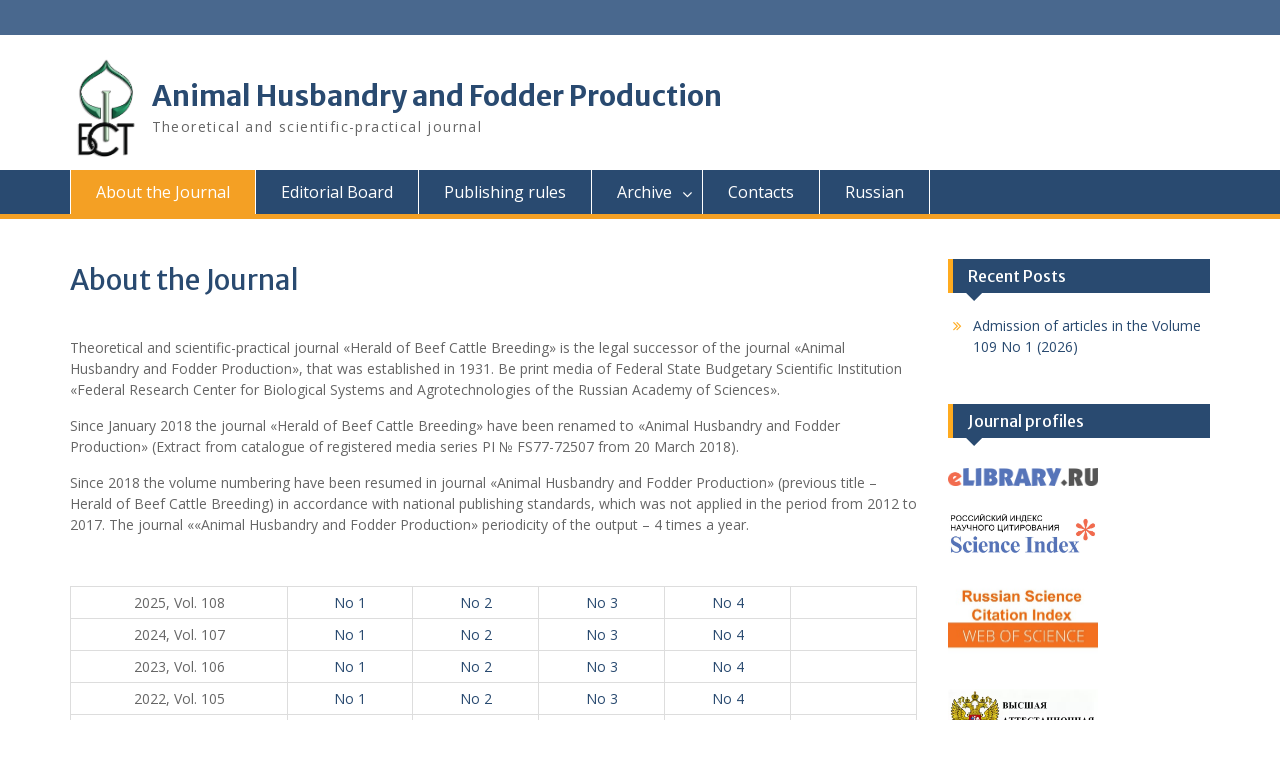

--- FILE ---
content_type: text/html; charset=UTF-8
request_url: http://gk.fncbst.ru/en/about-the-journal
body_size: 7701
content:
<!DOCTYPE html> <html lang="en-US"><head>
	    <meta charset="UTF-8">
    <meta name="viewport" content="width=device-width, initial-scale=1">
    <link rel="profile" href="http://gmpg.org/xfn/11">
    <link rel="pingback" href="http://gk.fncbst.ru/xmlrpc.php">
    
<title>Animal Husbandry and Fodder Production &#8211; Theoretical and scientific-practical journal</title>
<link rel='dns-prefetch' href='//fonts.googleapis.com' />
<link rel='dns-prefetch' href='//s.w.org' />
<link rel="alternate" type="application/rss+xml" title="Animal Husbandry and Fodder Production &raquo; Feed" href="http://gk.fncbst.ru/en/feed" />
<link rel="alternate" type="application/rss+xml" title="Animal Husbandry and Fodder Production &raquo; Comments Feed" href="http://gk.fncbst.ru/en/comments/feed" />
<link rel="alternate" type="application/rss+xml" title="Animal Husbandry and Fodder Production &raquo; About the Journal Comments Feed" href="http://gk.fncbst.ru/en/about-the-journal/feed" />
		<script type="text/javascript">
			window._wpemojiSettings = {"baseUrl":"https:\/\/s.w.org\/images\/core\/emoji\/11\/72x72\/","ext":".png","svgUrl":"https:\/\/s.w.org\/images\/core\/emoji\/11\/svg\/","svgExt":".svg","source":{"concatemoji":"http:\/\/gk.fncbst.ru\/wp-includes\/js\/wp-emoji-release.min.js?ver=4.9.28"}};
			!function(e,a,t){var n,r,o,i=a.createElement("canvas"),p=i.getContext&&i.getContext("2d");function s(e,t){var a=String.fromCharCode;p.clearRect(0,0,i.width,i.height),p.fillText(a.apply(this,e),0,0);e=i.toDataURL();return p.clearRect(0,0,i.width,i.height),p.fillText(a.apply(this,t),0,0),e===i.toDataURL()}function c(e){var t=a.createElement("script");t.src=e,t.defer=t.type="text/javascript",a.getElementsByTagName("head")[0].appendChild(t)}for(o=Array("flag","emoji"),t.supports={everything:!0,everythingExceptFlag:!0},r=0;r<o.length;r++)t.supports[o[r]]=function(e){if(!p||!p.fillText)return!1;switch(p.textBaseline="top",p.font="600 32px Arial",e){case"flag":return s([55356,56826,55356,56819],[55356,56826,8203,55356,56819])?!1:!s([55356,57332,56128,56423,56128,56418,56128,56421,56128,56430,56128,56423,56128,56447],[55356,57332,8203,56128,56423,8203,56128,56418,8203,56128,56421,8203,56128,56430,8203,56128,56423,8203,56128,56447]);case"emoji":return!s([55358,56760,9792,65039],[55358,56760,8203,9792,65039])}return!1}(o[r]),t.supports.everything=t.supports.everything&&t.supports[o[r]],"flag"!==o[r]&&(t.supports.everythingExceptFlag=t.supports.everythingExceptFlag&&t.supports[o[r]]);t.supports.everythingExceptFlag=t.supports.everythingExceptFlag&&!t.supports.flag,t.DOMReady=!1,t.readyCallback=function(){t.DOMReady=!0},t.supports.everything||(n=function(){t.readyCallback()},a.addEventListener?(a.addEventListener("DOMContentLoaded",n,!1),e.addEventListener("load",n,!1)):(e.attachEvent("onload",n),a.attachEvent("onreadystatechange",function(){"complete"===a.readyState&&t.readyCallback()})),(n=t.source||{}).concatemoji?c(n.concatemoji):n.wpemoji&&n.twemoji&&(c(n.twemoji),c(n.wpemoji)))}(window,document,window._wpemojiSettings);
		</script>
		<style type="text/css">
img.wp-smiley,
img.emoji {
	display: inline !important;
	border: none !important;
	box-shadow: none !important;
	height: 1em !important;
	width: 1em !important;
	margin: 0 .07em !important;
	vertical-align: -0.1em !important;
	background: none !important;
	padding: 0 !important;
}
</style>
<link rel='stylesheet' id='fontawesome-css'  href='http://gk.fncbst.ru/wp-content/themes/education-hub/third-party/font-awesome/css/font-awesome.min.css?ver=4.7.0' type='text/css' media='all' />
<link rel='stylesheet' id='education-hub-google-fonts-css'  href='//fonts.googleapis.com/css?family=Open+Sans%3A600%2C400%2C400italic%2C300%2C100%2C700%7CMerriweather+Sans%3A400%2C700&#038;ver=4.9.28' type='text/css' media='all' />
<link rel='stylesheet' id='education-hub-style-css'  href='http://gk.fncbst.ru/wp-content/themes/education-hub/style.css?ver=1.9.8' type='text/css' media='all' />
<script type='text/javascript' src='http://gk.fncbst.ru/wp-includes/js/jquery/jquery.js?ver=1.12.4'></script>
<script type='text/javascript' src='http://gk.fncbst.ru/wp-includes/js/jquery/jquery-migrate.min.js?ver=1.4.1'></script>
<link rel='https://api.w.org/' href='http://gk.fncbst.ru/wp-json/' />
<link rel="EditURI" type="application/rsd+xml" title="RSD" href="http://gk.fncbst.ru/xmlrpc.php?rsd" />
<link rel="wlwmanifest" type="application/wlwmanifest+xml" href="http://gk.fncbst.ru/wp-includes/wlwmanifest.xml" /> 
<meta name="generator" content="WordPress 4.9.28" />
<link rel="canonical" href="http://gk.fncbst.ru/en/about-the-journal" />
<link rel='shortlink' href='http://gk.fncbst.ru/' />
<link rel="alternate" type="application/json+oembed" href="http://gk.fncbst.ru/wp-json/oembed/1.0/embed?url=http%3A%2F%2Fgk.fncbst.ru%2Fen%2Fabout-the-journal" />
<link rel="alternate" type="text/xml+oembed" href="http://gk.fncbst.ru/wp-json/oembed/1.0/embed?url=http%3A%2F%2Fgk.fncbst.ru%2Fen%2Fabout-the-journal&#038;format=xml" />
<link rel="alternate" href="http://gk.fncbst.ru/" hreflang="ru" />
<link rel="alternate" href="http://gk.fncbst.ru/en/about-the-journal" hreflang="en" />
</head>

<body class="home page-template-default page page-id-84 wp-custom-logo group-blog site-layout-fluid global-layout-right-sidebar">

	    <div id="page" class="container hfeed site">
    <a class="skip-link screen-reader-text" href="#content">Skip to content</a>
    	<div id="tophead">
		<div class="container">
			<div id="quick-contact">
											</div>

			
			
		</div> <!-- .container -->
	</div><!--  #tophead -->

	<header id="masthead" class="site-header" role="banner"><div class="container">			    <div class="site-branding">

		    <a href="http://gk.fncbst.ru/en/about-the-journal" class="custom-logo-link" rel="home" itemprop="url"><img width="2500" height="3843" src="http://gk.fncbst.ru/wp-content/uploads/2019/06/CZvetnoj-logotip.png" class="custom-logo" alt="Animal Husbandry and Fodder Production" itemprop="logo" /></a>
										        <div id="site-identity">
					            	              <p class="site-title"><a href="http://gk.fncbst.ru/en/about-the-journal" rel="home">Animal Husbandry and Fodder Production</a></p>
	            				
					            <p class="site-description">Theoretical and scientific-practical journal</p>
					        </div><!-- #site-identity -->
			
	    </div><!-- .site-branding -->

	    	    
        </div><!-- .container --></header><!-- #masthead -->    <div id="main-nav" class="clear-fix">
        <div class="container">
        <nav id="site-navigation" class="main-navigation" role="navigation">
          <button class="menu-toggle" aria-controls="primary-menu" aria-expanded="false"><i class="fa fa-bars"></i>
			Menu</button>
            <div class="wrap-menu-content">
				<div class="menu-en-container"><ul id="primary-menu" class="menu"><li id="menu-item-95" class="menu-item menu-item-type-post_type menu-item-object-page menu-item-home current-menu-item page_item page-item-84 current_page_item menu-item-95"><a href="http://gk.fncbst.ru/en/about-the-journal">About the Journal</a></li>
<li id="menu-item-94" class="menu-item menu-item-type-post_type menu-item-object-page menu-item-94"><a href="http://gk.fncbst.ru/en/editorial-board">Editorial Board</a></li>
<li id="menu-item-93" class="menu-item menu-item-type-post_type menu-item-object-page menu-item-93"><a href="http://gk.fncbst.ru/en/publishing-rules">Publishing rules</a></li>
<li id="menu-item-103" class="menu-item menu-item-type-post_type menu-item-object-page menu-item-has-children menu-item-103"><a href="http://gk.fncbst.ru/en/archive">Archive</a>
<ul class="sub-menu">
	<li id="menu-item-105" class="menu-item menu-item-type-post_type menu-item-object-page menu-item-105"><a href="http://gk.fncbst.ru/en/archive/2013-2018">Archive of the journal from 2013 to 2018</a></li>
	<li id="menu-item-104" class="menu-item menu-item-type-post_type menu-item-object-page menu-item-104"><a href="http://gk.fncbst.ru/en/archive/new">Archive of the journal from 2019</a></li>
</ul>
</li>
<li id="menu-item-92" class="menu-item menu-item-type-post_type menu-item-object-page menu-item-92"><a href="http://gk.fncbst.ru/en/sontacts">Сontacts</a></li>
<li id="menu-item-1097" class="menu-item menu-item-type-custom menu-item-object-custom menu-item-1097"><a href="http://gk.fncbst.ru">Russian</a></li>
</ul></div>            </div><!-- .menu-content -->
        </nav><!-- #site-navigation -->
       </div> <!-- .container -->
    </div> <!-- #main-nav -->
    
	<div id="content" class="site-content"><div class="container"><div class="inner-wrapper">    

	<div id="primary" class="content-area">
		<main id="main" class="site-main" role="main">

			
				
<article id="post-84" class="post-84 page type-page status-publish hentry">
	<header class="entry-header">
		<h1 class="entry-title">About the Journal</h1>	</header><!-- .entry-header -->

	<div class="entry-content">
    		<p><!-- wp:paragraph --></p>
<p>Theoretical and scientific-practical journal «Herald of Beef Cattle Breeding» is the legal successor of the journal «Animal Husbandry and Fodder Production», that was established in 1931. Be print media of Federal State Budgetary Scientific Institution «Federal Research Center for Biological Systems and Agrotechnologies of the Russian Academy of Sciences».</p>
<p>Since January 2018 the journal «Herald of Beef Cattle Breeding» have been renamed to «Animal Husbandry and Fodder Production» (Extract from catalogue of registered media series PI № FS77-72507 from 20 March 2018).</p>
<p>Since 2018 the volume numbering have been resumed in journal «Animal Husbandry and Fodder Production» (previous title – Herald of Beef Cattle Breeding) in accordance with national publishing standards, which was not applied in the period from 2012 to 2017. The journal ««Animal Husbandry and Fodder Production» periodicity of the output – 4 times a year.</p>
<p><strong> </strong></p>
<table width="491">
<tbody>
<tr>
<td width="126">2025, Vol. 108</td>
<td width="73"><a href="http://gk.fncbst.ru/en/archive/new/issues-2025-year/vol-108-no-1-2025">No 1</a></td>
<td width="73"><a href="http://gk.fncbst.ru/en/archive/new/issues-2025-year/vol-108-no-2-2025">No 2</a></td>
<td width="73"><a href="http://gk.fncbst.ru/en/archive/new/issues-2025-year/vol-108-no-3-2025">No 3</a></td>
<td width="73"><a href="http://gk.fncbst.ru/en/archive/new/issues-2025-year/vol-108-no-4-2025">No 4</a></td>
<td width="73"></td>
</tr>
<tr>
<td width="126">2024, Vol. 107</td>
<td width="73"><a href="http://gk.fncbst.ru/en/archive/new/issues-2024-year/vol-107-no-1-2024">No 1</a></td>
<td width="73"><a href="http://gk.fncbst.ru/en/archive/new/issues-2024-year/vol-107-no-2-2024">No 2</a></td>
<td width="73"><a href="http://gk.fncbst.ru/en/archive/new/issues-2024-year/vol-107-no-3-2024">No 3</a></td>
<td width="73"><a href="http://gk.fncbst.ru/en/archive/new/issues-2024-year/vol-107-no-4-2024">No 4</a></td>
<td width="73"></td>
</tr>
<tr>
<td width="126">2023, Vol. 106</td>
<td width="73"><a href="http://gk.fncbst.ru/en/archive/new/issues-2023-year/vol-106-no-1-2022">No 1</a></td>
<td width="73"><a href="http://gk.fncbst.ru/en/archive/new/issues-2023-year/vol-106-no-2-2023">No 2</a></td>
<td width="73"><a href="http://gk.fncbst.ru/en/archive/new/issues-2023-year/vol-106-no-3-2023">No 3</a></td>
<td width="73"><a href="http://gk.fncbst.ru/en/archive/new/issues-2023-year/vol-106-no-4-2023">No 4</a></td>
<td width="73"></td>
</tr>
<tr>
<td width="126">2022, Vol. 105</td>
<td width="73"><a href="http://gk.fncbst.ru/en/archive/new/issues-2022-year/vol-105-no-1-2021">No 1</a></td>
<td width="73"><a href="http://gk.fncbst.ru/en/archive/new/issues-2022-year/vol-105-no-2-2022">No 2</a></td>
<td width="73"><a href="http://gk.fncbst.ru/en/archive/new/issues-2022-year/vol-105-no-3-2022">No 3</a></td>
<td width="73"><a href="http://gk.fncbst.ru/en/archive/new/issues-2022-year/vol-105-no-4-2022">No 4</a></td>
<td width="73"></td>
</tr>
<tr>
<td width="126">2021, Vol. 104</td>
<td width="73"><a href="http://gk.fncbst.ru/en/archive/new/issues-2020-year-2/vol-104-no-1-2021">No 1</a></td>
<td width="73"><a href="http://gk.fncbst.ru/en/archive/new/issues-2020-year-2/vol-104-no-1-2021-2">No 2</a></td>
<td width="73"><a href="http://gk.fncbst.ru/en/archive/new/issues-2020-year-2/vol-104-no-3-2021">No 3</a></td>
<td width="73"><a href="http://gk.fncbst.ru/en/archive/new/issues-2020-year-2/vol-104-no-4-2021">No 4</a></td>
<td width="73"></td>
</tr>
<tr>
<td width="126">2020, Vol. 103</td>
<td width="73"><a href="http://gk.fncbst.ru/en/archive/new/issues-2020-year/vol-103-no-1-2020">No 1</a></td>
<td width="73"><a href="http://gk.fncbst.ru/en/archive/new/issues-2020-year/vol-103-no-2-2020">No 2</a></td>
<td width="73"><a href="http://gk.fncbst.ru/en/archive/new/issues-2020-year/vol-103-no-3-2020">No 3</a></td>
<td width="73"><a href="http://gk.fncbst.ru/en/archive/new/issues-2020-year/vol-103-no-4-2020">No 4</a></td>
<td width="73"></td>
</tr>
<tr>
<td width="126">2019, Vol. 102</td>
<td width="73"><a href="http://gk.fncbst.ru/en/archive/new/2019-2/102-1">No 1</a></td>
<td width="73"><a href="http://gk.fncbst.ru/en/archive/new/2019-2/102-2">No 2</a></td>
<td width="73"><a href="http://gk.fncbst.ru/en/archive/new/2019-2/102-3">No 3</a></td>
<td width="73"><a href="http://gk.fncbst.ru/en/archive/new/2019-2/vol-102-no-42019">No 4</a></td>
<td width="73"></td>
</tr>
<tr>
<td width="126">2018, Vol. 101</td>
<td width="73">No 1</td>
<td width="73">No 2</td>
<td width="73">No 3</td>
<td width="73">No4</td>
<td width="73"></td>
</tr>
<tr>
<td width="126">2017</td>
<td width="73">No 1(97)</td>
<td width="73">No 2(98)</td>
<td width="73">No 3(99)</td>
<td width="73">No 4(100)</td>
<td width="73"></td>
</tr>
<tr>
<td width="126">2016</td>
<td width="73">No 1(93)</td>
<td width="73">No 2(94)</td>
<td width="73">No 3(95)</td>
<td width="73">No 4(96)</td>
<td width="73"></td>
</tr>
<tr>
<td width="126">2015</td>
<td width="73">No 1(89)</td>
<td width="73">No 2(90)</td>
<td width="73">No 3(91)</td>
<td width="73">No 4(92)</td>
<td width="73"></td>
</tr>
<tr>
<td width="126">2014</td>
<td width="73">No 1(84)</td>
<td width="73">No 2(85)</td>
<td width="73">No 3(86)</td>
<td width="73">No 4(87)</td>
<td width="73">No 5(88)</td>
</tr>
<tr>
<td width="126">2013</td>
<td width="73">No 1(79)</td>
<td width="73">No 2(80)</td>
<td width="73">No 3(81)</td>
<td width="73">No 4(82)</td>
<td width="73">No 5(83)</td>
</tr>
<tr>
<td width="126">2012</td>
<td width="73">No 1(75)</td>
<td width="73">No 2(76)</td>
<td width="73">No 3(77)</td>
<td width="73">No 4(78)</td>
<td width="73"></td>
</tr>
<tr>
<td width="126">2011, Issue 64</td>
<td width="73">(1)</td>
<td width="73">(2)</td>
<td width="73">(3)</td>
<td width="73">(4)</td>
<td width="73"></td>
</tr>
<tr>
<td width="126">2010, Issue 63</td>
<td width="73">(1)</td>
<td width="73">(2)</td>
<td width="73">(3)</td>
<td width="73">(4)</td>
<td width="73"></td>
</tr>
<tr>
<td width="126">2009, Issue 62</td>
<td width="73">(1)</td>
<td width="73">(2)</td>
<td width="73">(3)</td>
<td width="73">(4)</td>
<td width="73"></td>
</tr>
</tbody>
</table>
<p>&nbsp;</p>
<p><span style="color: #ff0000;"><strong>Publishing house (Founder)</strong></span></p>
<p>Federal State Budgetary Scientific Institution «Federal Research Center for Biological Systems and Agrotechnologies of the Russian Academy of Sciences» (former title–Federal State Budgetary Scientific Institution «All-Russian Research Institute of Beef Cattle Breeding»</p>
<p>&nbsp;</p>
<p><span style="color: #ff0000;"><strong>MM Registration Certificate the Journal</strong></span></p>
<p>Extract from catalogue of registered media series PI № FS77-72507 from 20 March 2018 Federal Service for Supervision of Communications, Information Technology and Mass Media (Roskomnadzor) (instead of a certificate PI № FS77-66098 from 10 June 2016).</p>
<p>Since 12/01/2015 the journal is included in the “List of peer-reviewed scientific publications in which the main scientific results of dissertations for the degree of Candidate of Sciences, Doctor of Sciences” should be published (according to the updated list on 02/15/2023, (URL: <a href="https://vak.minobrnauki.gov.ru/documents#tab=_tab:editions~">https://vak.minobrnauki.gov.ru/documents#tab=_tab:editions~</a>) by branches of science and specialty groups:</p>
<p>4.1.1. General agronomy and crop production (agricultural sciences),<br />
4.2.4. Particular zootechnics, feeding, feed preparation and livestock production technologies (biological sciences),<br />
4.2.4. Particular zootechnics, feeding, feed preparation and livestock production technologies (agricultural sciences),<br />
4.2.5. Breeding, selection, genetics and biotechnology of animals (biological sciences)<br />
4.2.5. Breeding, selection, genetics and biotechnology of animals (agricultural sciences)</p>
<p>&nbsp;</p>
<p><span style="color: #ff0000;"><strong>Russian Science Citation Index (RSCI)</strong></span></p>
<p>The journal &#8220;Animal Husbandry and Fodder Production&#8221; is included in the national information and analytical system &#8211; Russian Science Citation Index (RSCI) and registered in the Scientific Electronic Library eLIBRARY.RU. according to the agreement with RUNEB No. 225-06/2018 dated 04.06.2018.</p>
<p>The journal is included in the Russian Science Citation Index (RSCI) (August 2024).</p>
<p>&nbsp;</p>
<p><span style="color: #ff0000;"><strong>Information support</strong></span></p>
<p>Of the journal is done by LLC “Scientific Electronic Library” (RUNEB) that is an integrated scientific information resource (elibrary.ru) in the Russian Internet zone, containing, in particular, a free full-text version of the journal “Animal Husbandry and Fodder Production”. RUNEB provides 24/7 access to articles, you can search, browse and read, print or save to disk. The system collects usage statistics and process materials, including RSCI system.</p>
<p>&nbsp;</p>
<p><span style="color: #ff0000;"><strong>Activity</strong></span></p>
<p>The journal links science and production by publishing research papers covering all areas of genetics and breeding, physiology, reproduction, nutrition and feeding of farm animals, aimed to develop effective beef cattle breeding in the Russian Federation.</p>
<p><span style="color: #ff0000;"><strong>Direction of activity</strong></span></p>
<p>The journal connects science with production by publishing scientific and research papers covering all areas of genetics and breeding, physiology, reproduction, nutrition and feeding of farm animals, aimed at developing effective beef cattle breeding in Russian Federation, by branches of science and groups of specialties:</p>
<p>4.1.1. General agronomy and crop production (agricultural sciences),</p>
<p>4.2.4. Particular zootechnics, feeding, feed preparation and livestock production technologies (biological sciences),</p>
<p>4.2.4. Particular zootechnics, feeding, feed preparation and livestock production technologies (agricultural sciences),<br />
4.2.5. Breeding, selection, genetics and biotechnology of animals (biological sciences)<br />
4.2.5. Breeding, selection, genetics and biotechnology of animals (agricultural sciences)</p>
<p><span style="color: #ff0000;"><strong>The purpose of activity</strong></span></p>
<p>To form scientific information environment and disseminate information about scientific developments and researches in veterinary medicine and animal husbandry, agronomy, economics and management of the national economy, conducted by scientists FSBSI FRC BST RAS, scientists and specialists of research institutes and universities in Russia, CIS and far abroad. The editorial board intends to promote innovation and thereby contribute to the intensification of beef production and the growth of professionalism of breeders.</p>
<p>&nbsp;</p>
<p><span style="color: #ff0000;"><strong>Subject matter</strong></span></p>
<p>The journal “Animal Husbandry and Fodder Production” publishes the results of researches and their application in agriculture. The Editorial Board selects the subject matter for each issue. Recommended research areas of articles for publication in the journal are the following: innovations in agricultural science; breeding, selection and genetics of farm animals; production technology and quality of livestock products; theory and practice of feeding farm animals; feed production and feed; economics and organization of agriculture; ecology; information and recommendations in agricultural production.</p>
<p><!-- /wp:paragraph --></p>
			</div><!-- .entry-content -->

	<footer class="entry-footer">
			</footer><!-- .entry-footer -->
</article><!-- #post-## -->

				
			
		</main><!-- #main -->
	</div><!-- #primary -->

<div id="sidebar-primary" class="widget-area" role="complementary">
	    		<aside id="recent-posts-2" class="widget widget_recent_entries">		<h2 class="widget-title">Recent Posts</h2>		<ul>
											<li>
					<a href="http://gk.fncbst.ru/en/bez-rubriki-en/admission-of-articles-in-the-volume-102-no-2-2019.html">Admission of articles in the Volume 109 No 1  (2026)</a>
									</li>
					</ul>
		</aside><aside id="custom_html-3" class="widget_text widget widget_custom_html"><h2 class="widget-title">Journal profiles</h2><div class="textwidget custom-html-widget"><a href="http://elibrary.ru/title_about.asp?id=68175" target="_blank"><img id="elibrary_logo" src="/wp-content/uploads/2019/05/elibrary_ru2.png" width="150" height="39" border="0" vspace="10" title="eLIBRARY.RU - НАУЧНАЯ ЭЛЕКТРОННАЯ БИБЛИОТЕКА"></a>
<a href="https://www.elibrary.ru/title_profile.asp?id=68175" target="_blank"><img src="/wp-content/png/rinc.png" width="150" height="39" border="0" vspace="10" title="Российский индекс научного цитирования"></a>
<a href="https://clarivate.com/cis/solutions/russian-science-citation-index/" target="_blank"><img src="/wp-content/png/rsci.png" width="150" height="39" border="0" vspace="10" title="Российский индекс научного цитирования"></a>
<a href="https://vak.minobrnauki.gov.ru/documents#tab=_tab:editions~" target="_blank"><img src="/wp-content/png/vak.png" width="150" height="39" border="0" vspace="10" title="VAK"></a>
<a href="https://www.doi.org/" target="_blank"><img src="/wp-content/png/doi.png" width="150" height="39" border="0" vspace="10" title="DOI Foundation"></a>
<a href="https://www.crossref.org/
" target="_blank"><img src="/wp-content/png/cros.png" width="150" height="39" border="0" vspace="10" title="Crossref"></a>
<a href="https://antiplagiat.ru/" target="_blank"><img src="/wp-content/png/ap.png" width="150" height="39" border="0" vspace="10" title="Антиплагиат"></a>
<a href="https://cyberleninka.ru/journal/n/zhivotnovodstvo-i-kormoproizvodstvo" target="_blank"><img src="/wp-content/uploads/2019/05/banner_kiberleninka.jpg" width="150" height="39" border="0" vspace="10" title="КиберЛенинка - научная электронная библиотека"></a>
<a href="https://scholar.google.ru/scholar?q=2658%E2%80%903135" target="_blank"><img src="/wp-content/uploads/2019/05/scholar_logo_64dp.png" width="150" height="39" border="0" vspace="10" title="Google Академия"></a>
<a href="https://portal.issn.org/resource/issn/2658-3135" target="_blank"><img src="/wp-content/uploads/2019/05/issn.jpg" width="150" height="39" border="0" vspace="10" title="ISSN"></a></div></aside>				
	
	
</div><!-- #sidebar-primary -->


</div><!-- .inner-wrapper --></div><!-- .container --></div><!-- #content -->
	<footer id="colophon" class="site-footer" role="contentinfo"><div class="container">    
	    	    	      <div class="copyright">
	        © 2015-2024 Официальный сайт журнала «Животноводство и кормопроизводство»	      </div><!-- .copyright -->
	    	    <div class="site-info">
	      <a href="https://wordpress.org/">Proudly powered by WordPress</a>
	      <span class="sep"> | </span>
			Education Hub by <a href="https://wenthemes.com/" rel="designer" target="_blank">WEN Themes</a>	    </div><!-- .site-info -->
	    	</div><!-- .container --></footer><!-- #colophon -->
</div><!-- #page -->
<script type='text/javascript' src='http://gk.fncbst.ru/wp-content/themes/education-hub/js/skip-link-focus-fix.min.js?ver=20130115'></script>
<script type='text/javascript' src='http://gk.fncbst.ru/wp-content/themes/education-hub/third-party/cycle2/js/jquery.cycle2.min.js?ver=2.1.6'></script>
<script type='text/javascript' src='http://gk.fncbst.ru/wp-content/themes/education-hub/js/custom.min.js?ver=1.0'></script>
<script type='text/javascript'>
/* <![CDATA[ */
var EducationHubScreenReaderText = {"expand":"<span class=\"screen-reader-text\">expand child menu<\/span>","collapse":"<span class=\"screen-reader-text\">collapse child menu<\/span>"};
/* ]]> */
</script>
<script type='text/javascript' src='http://gk.fncbst.ru/wp-content/themes/education-hub/js/navigation.min.js?ver=20120206'></script>
<script type='text/javascript' src='http://gk.fncbst.ru/wp-includes/js/wp-embed.min.js?ver=4.9.28'></script>
</body>
</html>
